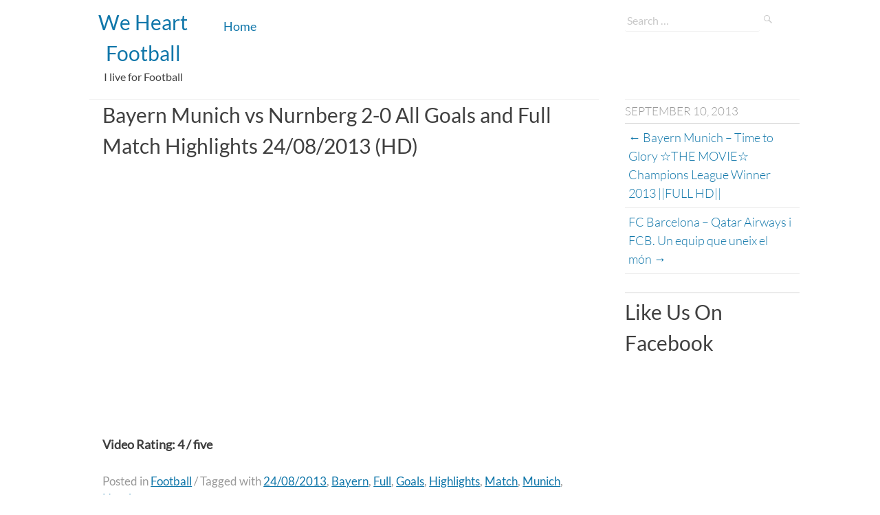

--- FILE ---
content_type: text/html; charset=UTF-8
request_url: https://www.weheartfootball.com/bayern-munich-vs-nurnberg-2-0-all-goals-and-full-match-highlights-24082013-hd/
body_size: 9271
content:
<!DOCTYPE html>
<html lang="en-US">
<head>
<meta charset="UTF-8">
<meta name="viewport" content="width=device-width, initial-scale=1">
<title>Bayern Munich vs Nurnberg 2-0 All Goals and Full Match Highlights 24/08/2013 (HD) | We Heart Football</title>
<link rel="profile" href="http://gmpg.org/xfn/11">
<link rel="pingback" href="https://www.weheartfootball.com/xmlrpc.php">

<meta name='robots' content='max-image-preview:large' />
<link rel="alternate" type="application/rss+xml" title="We Heart Football &raquo; Feed" href="https://www.weheartfootball.com/feed/" />
<link rel="alternate" type="application/rss+xml" title="We Heart Football &raquo; Comments Feed" href="https://www.weheartfootball.com/comments/feed/" />
<link rel="alternate" type="application/rss+xml" title="We Heart Football &raquo; Bayern Munich vs Nurnberg 2-0 All Goals and Full Match Highlights 24/08/2013 (HD) Comments Feed" href="https://www.weheartfootball.com/bayern-munich-vs-nurnberg-2-0-all-goals-and-full-match-highlights-24082013-hd/feed/" />
<link rel="alternate" title="oEmbed (JSON)" type="application/json+oembed" href="https://www.weheartfootball.com/wp-json/oembed/1.0/embed?url=https%3A%2F%2Fwww.weheartfootball.com%2Fbayern-munich-vs-nurnberg-2-0-all-goals-and-full-match-highlights-24082013-hd%2F" />
<link rel="alternate" title="oEmbed (XML)" type="text/xml+oembed" href="https://www.weheartfootball.com/wp-json/oembed/1.0/embed?url=https%3A%2F%2Fwww.weheartfootball.com%2Fbayern-munich-vs-nurnberg-2-0-all-goals-and-full-match-highlights-24082013-hd%2F&#038;format=xml" />
<style id='wp-img-auto-sizes-contain-inline-css' type='text/css'>
img:is([sizes=auto i],[sizes^="auto," i]){contain-intrinsic-size:3000px 1500px}
/*# sourceURL=wp-img-auto-sizes-contain-inline-css */
</style>
<style id='wp-emoji-styles-inline-css' type='text/css'>

	img.wp-smiley, img.emoji {
		display: inline !important;
		border: none !important;
		box-shadow: none !important;
		height: 1em !important;
		width: 1em !important;
		margin: 0 0.07em !important;
		vertical-align: -0.1em !important;
		background: none !important;
		padding: 0 !important;
	}
/*# sourceURL=wp-emoji-styles-inline-css */
</style>
<style id='wp-block-library-inline-css' type='text/css'>
:root{--wp-block-synced-color:#7a00df;--wp-block-synced-color--rgb:122,0,223;--wp-bound-block-color:var(--wp-block-synced-color);--wp-editor-canvas-background:#ddd;--wp-admin-theme-color:#007cba;--wp-admin-theme-color--rgb:0,124,186;--wp-admin-theme-color-darker-10:#006ba1;--wp-admin-theme-color-darker-10--rgb:0,107,160.5;--wp-admin-theme-color-darker-20:#005a87;--wp-admin-theme-color-darker-20--rgb:0,90,135;--wp-admin-border-width-focus:2px}@media (min-resolution:192dpi){:root{--wp-admin-border-width-focus:1.5px}}.wp-element-button{cursor:pointer}:root .has-very-light-gray-background-color{background-color:#eee}:root .has-very-dark-gray-background-color{background-color:#313131}:root .has-very-light-gray-color{color:#eee}:root .has-very-dark-gray-color{color:#313131}:root .has-vivid-green-cyan-to-vivid-cyan-blue-gradient-background{background:linear-gradient(135deg,#00d084,#0693e3)}:root .has-purple-crush-gradient-background{background:linear-gradient(135deg,#34e2e4,#4721fb 50%,#ab1dfe)}:root .has-hazy-dawn-gradient-background{background:linear-gradient(135deg,#faaca8,#dad0ec)}:root .has-subdued-olive-gradient-background{background:linear-gradient(135deg,#fafae1,#67a671)}:root .has-atomic-cream-gradient-background{background:linear-gradient(135deg,#fdd79a,#004a59)}:root .has-nightshade-gradient-background{background:linear-gradient(135deg,#330968,#31cdcf)}:root .has-midnight-gradient-background{background:linear-gradient(135deg,#020381,#2874fc)}:root{--wp--preset--font-size--normal:16px;--wp--preset--font-size--huge:42px}.has-regular-font-size{font-size:1em}.has-larger-font-size{font-size:2.625em}.has-normal-font-size{font-size:var(--wp--preset--font-size--normal)}.has-huge-font-size{font-size:var(--wp--preset--font-size--huge)}.has-text-align-center{text-align:center}.has-text-align-left{text-align:left}.has-text-align-right{text-align:right}.has-fit-text{white-space:nowrap!important}#end-resizable-editor-section{display:none}.aligncenter{clear:both}.items-justified-left{justify-content:flex-start}.items-justified-center{justify-content:center}.items-justified-right{justify-content:flex-end}.items-justified-space-between{justify-content:space-between}.screen-reader-text{border:0;clip-path:inset(50%);height:1px;margin:-1px;overflow:hidden;padding:0;position:absolute;width:1px;word-wrap:normal!important}.screen-reader-text:focus{background-color:#ddd;clip-path:none;color:#444;display:block;font-size:1em;height:auto;left:5px;line-height:normal;padding:15px 23px 14px;text-decoration:none;top:5px;width:auto;z-index:100000}html :where(.has-border-color){border-style:solid}html :where([style*=border-top-color]){border-top-style:solid}html :where([style*=border-right-color]){border-right-style:solid}html :where([style*=border-bottom-color]){border-bottom-style:solid}html :where([style*=border-left-color]){border-left-style:solid}html :where([style*=border-width]){border-style:solid}html :where([style*=border-top-width]){border-top-style:solid}html :where([style*=border-right-width]){border-right-style:solid}html :where([style*=border-bottom-width]){border-bottom-style:solid}html :where([style*=border-left-width]){border-left-style:solid}html :where(img[class*=wp-image-]){height:auto;max-width:100%}:where(figure){margin:0 0 1em}html :where(.is-position-sticky){--wp-admin--admin-bar--position-offset:var(--wp-admin--admin-bar--height,0px)}@media screen and (max-width:600px){html :where(.is-position-sticky){--wp-admin--admin-bar--position-offset:0px}}

/*# sourceURL=wp-block-library-inline-css */
</style><style id='global-styles-inline-css' type='text/css'>
:root{--wp--preset--aspect-ratio--square: 1;--wp--preset--aspect-ratio--4-3: 4/3;--wp--preset--aspect-ratio--3-4: 3/4;--wp--preset--aspect-ratio--3-2: 3/2;--wp--preset--aspect-ratio--2-3: 2/3;--wp--preset--aspect-ratio--16-9: 16/9;--wp--preset--aspect-ratio--9-16: 9/16;--wp--preset--color--black: #000000;--wp--preset--color--cyan-bluish-gray: #abb8c3;--wp--preset--color--white: #ffffff;--wp--preset--color--pale-pink: #f78da7;--wp--preset--color--vivid-red: #cf2e2e;--wp--preset--color--luminous-vivid-orange: #ff6900;--wp--preset--color--luminous-vivid-amber: #fcb900;--wp--preset--color--light-green-cyan: #7bdcb5;--wp--preset--color--vivid-green-cyan: #00d084;--wp--preset--color--pale-cyan-blue: #8ed1fc;--wp--preset--color--vivid-cyan-blue: #0693e3;--wp--preset--color--vivid-purple: #9b51e0;--wp--preset--gradient--vivid-cyan-blue-to-vivid-purple: linear-gradient(135deg,rgb(6,147,227) 0%,rgb(155,81,224) 100%);--wp--preset--gradient--light-green-cyan-to-vivid-green-cyan: linear-gradient(135deg,rgb(122,220,180) 0%,rgb(0,208,130) 100%);--wp--preset--gradient--luminous-vivid-amber-to-luminous-vivid-orange: linear-gradient(135deg,rgb(252,185,0) 0%,rgb(255,105,0) 100%);--wp--preset--gradient--luminous-vivid-orange-to-vivid-red: linear-gradient(135deg,rgb(255,105,0) 0%,rgb(207,46,46) 100%);--wp--preset--gradient--very-light-gray-to-cyan-bluish-gray: linear-gradient(135deg,rgb(238,238,238) 0%,rgb(169,184,195) 100%);--wp--preset--gradient--cool-to-warm-spectrum: linear-gradient(135deg,rgb(74,234,220) 0%,rgb(151,120,209) 20%,rgb(207,42,186) 40%,rgb(238,44,130) 60%,rgb(251,105,98) 80%,rgb(254,248,76) 100%);--wp--preset--gradient--blush-light-purple: linear-gradient(135deg,rgb(255,206,236) 0%,rgb(152,150,240) 100%);--wp--preset--gradient--blush-bordeaux: linear-gradient(135deg,rgb(254,205,165) 0%,rgb(254,45,45) 50%,rgb(107,0,62) 100%);--wp--preset--gradient--luminous-dusk: linear-gradient(135deg,rgb(255,203,112) 0%,rgb(199,81,192) 50%,rgb(65,88,208) 100%);--wp--preset--gradient--pale-ocean: linear-gradient(135deg,rgb(255,245,203) 0%,rgb(182,227,212) 50%,rgb(51,167,181) 100%);--wp--preset--gradient--electric-grass: linear-gradient(135deg,rgb(202,248,128) 0%,rgb(113,206,126) 100%);--wp--preset--gradient--midnight: linear-gradient(135deg,rgb(2,3,129) 0%,rgb(40,116,252) 100%);--wp--preset--font-size--small: 13px;--wp--preset--font-size--medium: 20px;--wp--preset--font-size--large: 36px;--wp--preset--font-size--x-large: 42px;--wp--preset--spacing--20: 0.44rem;--wp--preset--spacing--30: 0.67rem;--wp--preset--spacing--40: 1rem;--wp--preset--spacing--50: 1.5rem;--wp--preset--spacing--60: 2.25rem;--wp--preset--spacing--70: 3.38rem;--wp--preset--spacing--80: 5.06rem;--wp--preset--shadow--natural: 6px 6px 9px rgba(0, 0, 0, 0.2);--wp--preset--shadow--deep: 12px 12px 50px rgba(0, 0, 0, 0.4);--wp--preset--shadow--sharp: 6px 6px 0px rgba(0, 0, 0, 0.2);--wp--preset--shadow--outlined: 6px 6px 0px -3px rgb(255, 255, 255), 6px 6px rgb(0, 0, 0);--wp--preset--shadow--crisp: 6px 6px 0px rgb(0, 0, 0);}:where(.is-layout-flex){gap: 0.5em;}:where(.is-layout-grid){gap: 0.5em;}body .is-layout-flex{display: flex;}.is-layout-flex{flex-wrap: wrap;align-items: center;}.is-layout-flex > :is(*, div){margin: 0;}body .is-layout-grid{display: grid;}.is-layout-grid > :is(*, div){margin: 0;}:where(.wp-block-columns.is-layout-flex){gap: 2em;}:where(.wp-block-columns.is-layout-grid){gap: 2em;}:where(.wp-block-post-template.is-layout-flex){gap: 1.25em;}:where(.wp-block-post-template.is-layout-grid){gap: 1.25em;}.has-black-color{color: var(--wp--preset--color--black) !important;}.has-cyan-bluish-gray-color{color: var(--wp--preset--color--cyan-bluish-gray) !important;}.has-white-color{color: var(--wp--preset--color--white) !important;}.has-pale-pink-color{color: var(--wp--preset--color--pale-pink) !important;}.has-vivid-red-color{color: var(--wp--preset--color--vivid-red) !important;}.has-luminous-vivid-orange-color{color: var(--wp--preset--color--luminous-vivid-orange) !important;}.has-luminous-vivid-amber-color{color: var(--wp--preset--color--luminous-vivid-amber) !important;}.has-light-green-cyan-color{color: var(--wp--preset--color--light-green-cyan) !important;}.has-vivid-green-cyan-color{color: var(--wp--preset--color--vivid-green-cyan) !important;}.has-pale-cyan-blue-color{color: var(--wp--preset--color--pale-cyan-blue) !important;}.has-vivid-cyan-blue-color{color: var(--wp--preset--color--vivid-cyan-blue) !important;}.has-vivid-purple-color{color: var(--wp--preset--color--vivid-purple) !important;}.has-black-background-color{background-color: var(--wp--preset--color--black) !important;}.has-cyan-bluish-gray-background-color{background-color: var(--wp--preset--color--cyan-bluish-gray) !important;}.has-white-background-color{background-color: var(--wp--preset--color--white) !important;}.has-pale-pink-background-color{background-color: var(--wp--preset--color--pale-pink) !important;}.has-vivid-red-background-color{background-color: var(--wp--preset--color--vivid-red) !important;}.has-luminous-vivid-orange-background-color{background-color: var(--wp--preset--color--luminous-vivid-orange) !important;}.has-luminous-vivid-amber-background-color{background-color: var(--wp--preset--color--luminous-vivid-amber) !important;}.has-light-green-cyan-background-color{background-color: var(--wp--preset--color--light-green-cyan) !important;}.has-vivid-green-cyan-background-color{background-color: var(--wp--preset--color--vivid-green-cyan) !important;}.has-pale-cyan-blue-background-color{background-color: var(--wp--preset--color--pale-cyan-blue) !important;}.has-vivid-cyan-blue-background-color{background-color: var(--wp--preset--color--vivid-cyan-blue) !important;}.has-vivid-purple-background-color{background-color: var(--wp--preset--color--vivid-purple) !important;}.has-black-border-color{border-color: var(--wp--preset--color--black) !important;}.has-cyan-bluish-gray-border-color{border-color: var(--wp--preset--color--cyan-bluish-gray) !important;}.has-white-border-color{border-color: var(--wp--preset--color--white) !important;}.has-pale-pink-border-color{border-color: var(--wp--preset--color--pale-pink) !important;}.has-vivid-red-border-color{border-color: var(--wp--preset--color--vivid-red) !important;}.has-luminous-vivid-orange-border-color{border-color: var(--wp--preset--color--luminous-vivid-orange) !important;}.has-luminous-vivid-amber-border-color{border-color: var(--wp--preset--color--luminous-vivid-amber) !important;}.has-light-green-cyan-border-color{border-color: var(--wp--preset--color--light-green-cyan) !important;}.has-vivid-green-cyan-border-color{border-color: var(--wp--preset--color--vivid-green-cyan) !important;}.has-pale-cyan-blue-border-color{border-color: var(--wp--preset--color--pale-cyan-blue) !important;}.has-vivid-cyan-blue-border-color{border-color: var(--wp--preset--color--vivid-cyan-blue) !important;}.has-vivid-purple-border-color{border-color: var(--wp--preset--color--vivid-purple) !important;}.has-vivid-cyan-blue-to-vivid-purple-gradient-background{background: var(--wp--preset--gradient--vivid-cyan-blue-to-vivid-purple) !important;}.has-light-green-cyan-to-vivid-green-cyan-gradient-background{background: var(--wp--preset--gradient--light-green-cyan-to-vivid-green-cyan) !important;}.has-luminous-vivid-amber-to-luminous-vivid-orange-gradient-background{background: var(--wp--preset--gradient--luminous-vivid-amber-to-luminous-vivid-orange) !important;}.has-luminous-vivid-orange-to-vivid-red-gradient-background{background: var(--wp--preset--gradient--luminous-vivid-orange-to-vivid-red) !important;}.has-very-light-gray-to-cyan-bluish-gray-gradient-background{background: var(--wp--preset--gradient--very-light-gray-to-cyan-bluish-gray) !important;}.has-cool-to-warm-spectrum-gradient-background{background: var(--wp--preset--gradient--cool-to-warm-spectrum) !important;}.has-blush-light-purple-gradient-background{background: var(--wp--preset--gradient--blush-light-purple) !important;}.has-blush-bordeaux-gradient-background{background: var(--wp--preset--gradient--blush-bordeaux) !important;}.has-luminous-dusk-gradient-background{background: var(--wp--preset--gradient--luminous-dusk) !important;}.has-pale-ocean-gradient-background{background: var(--wp--preset--gradient--pale-ocean) !important;}.has-electric-grass-gradient-background{background: var(--wp--preset--gradient--electric-grass) !important;}.has-midnight-gradient-background{background: var(--wp--preset--gradient--midnight) !important;}.has-small-font-size{font-size: var(--wp--preset--font-size--small) !important;}.has-medium-font-size{font-size: var(--wp--preset--font-size--medium) !important;}.has-large-font-size{font-size: var(--wp--preset--font-size--large) !important;}.has-x-large-font-size{font-size: var(--wp--preset--font-size--x-large) !important;}
/*# sourceURL=global-styles-inline-css */
</style>

<style id='classic-theme-styles-inline-css' type='text/css'>
/*! This file is auto-generated */
.wp-block-button__link{color:#fff;background-color:#32373c;border-radius:9999px;box-shadow:none;text-decoration:none;padding:calc(.667em + 2px) calc(1.333em + 2px);font-size:1.125em}.wp-block-file__button{background:#32373c;color:#fff;text-decoration:none}
/*# sourceURL=/wp-includes/css/classic-themes.min.css */
</style>
<link rel='stylesheet' id='dashicons-css' href='https://www.weheartfootball.com/wp-includes/css/dashicons.min.css?ver=6.9' type='text/css' media='all' />
<link rel='stylesheet' id='admin-bar-css' href='https://www.weheartfootball.com/wp-includes/css/admin-bar.min.css?ver=6.9' type='text/css' media='all' />
<style id='admin-bar-inline-css' type='text/css'>

    /* Hide CanvasJS credits for P404 charts specifically */
    #p404RedirectChart .canvasjs-chart-credit {
        display: none !important;
    }
    
    #p404RedirectChart canvas {
        border-radius: 6px;
    }

    .p404-redirect-adminbar-weekly-title {
        font-weight: bold;
        font-size: 14px;
        color: #fff;
        margin-bottom: 6px;
    }

    #wpadminbar #wp-admin-bar-p404_free_top_button .ab-icon:before {
        content: "\f103";
        color: #dc3545;
        top: 3px;
    }
    
    #wp-admin-bar-p404_free_top_button .ab-item {
        min-width: 80px !important;
        padding: 0px !important;
    }
    
    /* Ensure proper positioning and z-index for P404 dropdown */
    .p404-redirect-adminbar-dropdown-wrap { 
        min-width: 0; 
        padding: 0;
        position: static !important;
    }
    
    #wpadminbar #wp-admin-bar-p404_free_top_button_dropdown {
        position: static !important;
    }
    
    #wpadminbar #wp-admin-bar-p404_free_top_button_dropdown .ab-item {
        padding: 0 !important;
        margin: 0 !important;
    }
    
    .p404-redirect-dropdown-container {
        min-width: 340px;
        padding: 18px 18px 12px 18px;
        background: #23282d !important;
        color: #fff;
        border-radius: 12px;
        box-shadow: 0 8px 32px rgba(0,0,0,0.25);
        margin-top: 10px;
        position: relative !important;
        z-index: 999999 !important;
        display: block !important;
        border: 1px solid #444;
    }
    
    /* Ensure P404 dropdown appears on hover */
    #wpadminbar #wp-admin-bar-p404_free_top_button .p404-redirect-dropdown-container { 
        display: none !important;
    }
    
    #wpadminbar #wp-admin-bar-p404_free_top_button:hover .p404-redirect-dropdown-container { 
        display: block !important;
    }
    
    #wpadminbar #wp-admin-bar-p404_free_top_button:hover #wp-admin-bar-p404_free_top_button_dropdown .p404-redirect-dropdown-container {
        display: block !important;
    }
    
    .p404-redirect-card {
        background: #2c3338;
        border-radius: 8px;
        padding: 18px 18px 12px 18px;
        box-shadow: 0 2px 8px rgba(0,0,0,0.07);
        display: flex;
        flex-direction: column;
        align-items: flex-start;
        border: 1px solid #444;
    }
    
    .p404-redirect-btn {
        display: inline-block;
        background: #dc3545;
        color: #fff !important;
        font-weight: bold;
        padding: 5px 22px;
        border-radius: 8px;
        text-decoration: none;
        font-size: 17px;
        transition: background 0.2s, box-shadow 0.2s;
        margin-top: 8px;
        box-shadow: 0 2px 8px rgba(220,53,69,0.15);
        text-align: center;
        line-height: 1.6;
    }
    
    .p404-redirect-btn:hover {
        background: #c82333;
        color: #fff !important;
        box-shadow: 0 4px 16px rgba(220,53,69,0.25);
    }
    
    /* Prevent conflicts with other admin bar dropdowns */
    #wpadminbar .ab-top-menu > li:hover > .ab-item,
    #wpadminbar .ab-top-menu > li.hover > .ab-item {
        z-index: auto;
    }
    
    #wpadminbar #wp-admin-bar-p404_free_top_button:hover > .ab-item {
        z-index: 999998 !important;
    }
    
/*# sourceURL=admin-bar-inline-css */
</style>
<link rel='stylesheet' id='fb-widget-frontend-style-css' href='https://www.weheartfootball.com/wp-content/plugins/facebook-pagelike-widget/assets/css/style.css?ver=1.0.0' type='text/css' media='all' />
<link rel='stylesheet' id='clear-content-style-css' href='https://www.weheartfootball.com/wp-content/themes/clear-content/style.css?ver=6.9' type='text/css' media='all' />
<script type="text/javascript" src="https://www.weheartfootball.com/wp-includes/js/jquery/jquery.min.js?ver=3.7.1" id="jquery-core-js"></script>
<script type="text/javascript" src="https://www.weheartfootball.com/wp-includes/js/jquery/jquery-migrate.min.js?ver=3.4.1" id="jquery-migrate-js"></script>
<script type="text/javascript" src="https://www.weheartfootball.com/wp-content/plugins/twitter-tweets/js/weblizar-fronend-twitter-tweets.js?ver=1" id="wl-weblizar-fronend-twitter-tweets-js"></script>
<link rel="https://api.w.org/" href="https://www.weheartfootball.com/wp-json/" /><link rel="alternate" title="JSON" type="application/json" href="https://www.weheartfootball.com/wp-json/wp/v2/posts/28" /><link rel="EditURI" type="application/rsd+xml" title="RSD" href="https://www.weheartfootball.com/xmlrpc.php?rsd" />
<meta name="generator" content="WordPress 6.9" />
<link rel="canonical" href="https://www.weheartfootball.com/bayern-munich-vs-nurnberg-2-0-all-goals-and-full-match-highlights-24082013-hd/" />
<link rel='shortlink' href='https://www.weheartfootball.com/?p=28' />
</head>

<body class="wp-singular post-template-default single single-post postid-28 single-format-standard wp-theme-clear-content group-blog">
<div id="page" class="hfeed site">
	<a class="skip-linfk screen-reader-text" href="#content">Skip to content</a>

	<header id="masthead" class="site-header" role="banner">
		<div class="site-branding">
				<h1 class="site-title"><a href="https://www.weheartfootball.com/" rel="home">We Heart Football</a></h1>
 		 <h2 class="site-description">I live for Football</h2>
		</div><!-- .site-branding -->

		<nav id="site-navigation" class="main-navigation" role="navigation">
			<button class="menu-toggle">Primary Menu</button>
			<div class="menu"><ul>
<li ><a href="https://www.weheartfootball.com/">Home</a></li></ul></div>
		</nav><!-- #site-navigation -->
		<div class="site-search">
	<form id="main-search" action="/" method="get">
		<fieldset>
        <input type="search" class="search-field" placeholder="Search &hellip;" value="" name="s">
			<input type="hidden" value="post" name="post_type" id="post_type" />
			<button type="submit" value="" id="search-submit" name="submit" class="submit">
		</fieldset>
	</form>
</div><!-- .searchform -->	</header><!-- #masthead -->

	<div id="content" class="site-content">

	<div id="primary" class="content-area">
		<main id="main" class="site-main" role="main">

		
			
<article id="post-28" class="post-28 post type-post status-publish format-standard hentry category-football tag-104 tag-bayern tag-full tag-goals tag-highlights tag-match tag-munich tag-nurnberg">
	<header class="entry-header">
		<h1 class="entry-title">
			Bayern Munich vs Nurnberg 2-0 All Goals and Full Match Highlights 24/08/2013 (HD)		</h1>
		 	
	</header><!-- .entry-header -->

	<div class="entry-content">
		<p><object width="425" height="355"><param name="movie" value="http://www.youtube.com/v/8onmYFJKuiE?fs=1"></param><param name="allowFullScreen" value="true"></param><embed src="http://www.youtube.com/v/8onmYFJKuiE?fs=1&#038;rel=0" type="application/x-shockwave-flash" width="425" height="355" allowfullscreen="true"></embed></object></p>
<p><strong>Video Rating: 4 / five</strong></p>
	</div><!-- .entry-content -->

	<footer class="entry-footer">
		<span class="cat-links">Posted in <a href="https://www.weheartfootball.com/category/football/" rel="category tag">Football</a></span> / <span class="tags-links">Tagged with <a href="https://www.weheartfootball.com/tag/24082013/" rel="tag">24/08/2013</a>, <a href="https://www.weheartfootball.com/tag/bayern/" rel="tag">Bayern</a>, <a href="https://www.weheartfootball.com/tag/full/" rel="tag">Full</a>, <a href="https://www.weheartfootball.com/tag/goals/" rel="tag">Goals</a>, <a href="https://www.weheartfootball.com/tag/highlights/" rel="tag">Highlights</a>, <a href="https://www.weheartfootball.com/tag/match/" rel="tag">Match</a>, <a href="https://www.weheartfootball.com/tag/munich/" rel="tag">Munich</a>, <a href="https://www.weheartfootball.com/tag/nurnberg/" rel="tag">Nurnberg</a></span>	</footer><!-- .entry-footer -->
</article><!-- #post-## -->

			
<div id="comments" class="comments-area">

	
			<h2 class="comments-title">
			8 thoughts on &ldquo;<span>Bayern Munich vs Nurnberg 2-0 All Goals and Full Match Highlights 24/08/2013 (HD)</span>&rdquo;		</h2>

		
		<ol class="comment-list">
					<li id="comment-460" class="comment even thread-even depth-1">
			<article id="div-comment-460" class="comment-body">
				<footer class="comment-meta">
					<div class="comment-author vcard">
						<img alt='' src='https://secure.gravatar.com/avatar/c6660eacbf8e7d611ac6fe8e713b9fb86b3c7ea032231fed593699e2443524f7?s=32&#038;d=mm&#038;r=g' srcset='https://secure.gravatar.com/avatar/c6660eacbf8e7d611ac6fe8e713b9fb86b3c7ea032231fed593699e2443524f7?s=64&#038;d=mm&#038;r=g 2x' class='avatar avatar-32 photo' height='32' width='32' decoding='async'/>						<b class="fn">phys5293</b> <span class="says">says:</span>					</div><!-- .comment-author -->

					<div class="comment-metadata">
						<a href="https://www.weheartfootball.com/bayern-munich-vs-nurnberg-2-0-all-goals-and-full-match-highlights-24082013-hd/#comment-460"><time datetime="2013-09-10T08:30:30+00:00">September 10, 2013 at 8:30 am</time></a>					</div><!-- .comment-metadata -->

									</footer><!-- .comment-meta -->

				<div class="comment-content">
					<p>Keeper came off the line﻿ before the ball was shot. Should have been retaken.</p>
				</div><!-- .comment-content -->

							</article><!-- .comment-body -->
		</li><!-- #comment-## -->
		<li id="comment-461" class="comment odd alt thread-odd thread-alt depth-1">
			<article id="div-comment-461" class="comment-body">
				<footer class="comment-meta">
					<div class="comment-author vcard">
						<img alt='' src='https://secure.gravatar.com/avatar/c8cfdea53941c17c01ad5c67258010cc8ccce82fa0da0aed3da9ae61ffa8ac1f?s=32&#038;d=mm&#038;r=g' srcset='https://secure.gravatar.com/avatar/c8cfdea53941c17c01ad5c67258010cc8ccce82fa0da0aed3da9ae61ffa8ac1f?s=64&#038;d=mm&#038;r=g 2x' class='avatar avatar-32 photo' height='32' width='32' decoding='async'/>						<b class="fn">Cory Greiser</b> <span class="says">says:</span>					</div><!-- .comment-author -->

					<div class="comment-metadata">
						<a href="https://www.weheartfootball.com/bayern-munich-vs-nurnberg-2-0-all-goals-and-full-match-highlights-24082013-hd/#comment-461"><time datetime="2013-09-10T09:15:42+00:00">September 10, 2013 at 9:15 am</time></a>					</div><!-- .comment-metadata -->

									</footer><!-- .comment-meta -->

				<div class="comment-content">
					<p>Ball don&#8217;t lie.﻿</p>
				</div><!-- .comment-content -->

							</article><!-- .comment-body -->
		</li><!-- #comment-## -->
		<li id="comment-462" class="comment even thread-even depth-1">
			<article id="div-comment-462" class="comment-body">
				<footer class="comment-meta">
					<div class="comment-author vcard">
						<img alt='' src='https://secure.gravatar.com/avatar/536ce9a501c35988aa67f33c43a772b7b99b85d2192b3761bf46c7402c8e767f?s=32&#038;d=mm&#038;r=g' srcset='https://secure.gravatar.com/avatar/536ce9a501c35988aa67f33c43a772b7b99b85d2192b3761bf46c7402c8e767f?s=64&#038;d=mm&#038;r=g 2x' class='avatar avatar-32 photo' height='32' width='32' decoding='async'/>						<b class="fn">DescargaLibreOrg</b> <span class="says">says:</span>					</div><!-- .comment-author -->

					<div class="comment-metadata">
						<a href="https://www.weheartfootball.com/bayern-munich-vs-nurnberg-2-0-all-goals-and-full-match-highlights-24082013-hd/#comment-462"><time datetime="2013-09-10T10:13:16+00:00">September 10, 2013 at 10:13 am</time></a>					</div><!-- .comment-metadata -->

									</footer><!-- .comment-meta -->

				<div class="comment-content">
					<p>Leave, Guardiola is now﻿ here.. if u support Bayern then support Guardiola.</p>
				</div><!-- .comment-content -->

							</article><!-- .comment-body -->
		</li><!-- #comment-## -->
		<li id="comment-463" class="comment odd alt thread-odd thread-alt depth-1">
			<article id="div-comment-463" class="comment-body">
				<footer class="comment-meta">
					<div class="comment-author vcard">
						<img alt='' src='https://secure.gravatar.com/avatar/27e92768864148e19095577efe78c34ef07d19b17e8247962006450f860eaca4?s=32&#038;d=mm&#038;r=g' srcset='https://secure.gravatar.com/avatar/27e92768864148e19095577efe78c34ef07d19b17e8247962006450f860eaca4?s=64&#038;d=mm&#038;r=g 2x' class='avatar avatar-32 photo' height='32' width='32' loading='lazy' decoding='async'/>						<b class="fn">380983</b> <span class="says">says:</span>					</div><!-- .comment-author -->

					<div class="comment-metadata">
						<a href="https://www.weheartfootball.com/bayern-munich-vs-nurnberg-2-0-all-goals-and-full-match-highlights-24082013-hd/#comment-463"><time datetime="2013-09-10T10:41:27+00:00">September 10, 2013 at 10:41 am</time></a>					</div><!-- .comment-metadata -->

									</footer><!-- .comment-meta -->

				<div class="comment-content">
					<p>Alaba always takes﻿ the same spot in penalties</p>
				</div><!-- .comment-content -->

							</article><!-- .comment-body -->
		</li><!-- #comment-## -->
		<li id="comment-464" class="comment even thread-even depth-1">
			<article id="div-comment-464" class="comment-body">
				<footer class="comment-meta">
					<div class="comment-author vcard">
						<img alt='' src='https://secure.gravatar.com/avatar/90994d2b166473366823d9e0d0e48f924a6e80f59d29ba9b993f30db98e7cd99?s=32&#038;d=mm&#038;r=g' srcset='https://secure.gravatar.com/avatar/90994d2b166473366823d9e0d0e48f924a6e80f59d29ba9b993f30db98e7cd99?s=64&#038;d=mm&#038;r=g 2x' class='avatar avatar-32 photo' height='32' width='32' loading='lazy' decoding='async'/>						<b class="fn">Matt Boone</b> <span class="says">says:</span>					</div><!-- .comment-author -->

					<div class="comment-metadata">
						<a href="https://www.weheartfootball.com/bayern-munich-vs-nurnberg-2-0-all-goals-and-full-match-highlights-24082013-hd/#comment-464"><time datetime="2013-09-10T11:21:55+00:00">September 10, 2013 at 11:21 am</time></a>					</div><!-- .comment-metadata -->

									</footer><!-- .comment-meta -->

				<div class="comment-content">
					<p>alaba is a﻿ good penalty taker</p>
				</div><!-- .comment-content -->

							</article><!-- .comment-body -->
		</li><!-- #comment-## -->
		<li id="comment-465" class="comment odd alt thread-odd thread-alt depth-1">
			<article id="div-comment-465" class="comment-body">
				<footer class="comment-meta">
					<div class="comment-author vcard">
						<img alt='' src='https://secure.gravatar.com/avatar/4e3468cdf86f9ed0fc3e6b19b673d9e4f18a21956f6e79df2901252d22e543d3?s=32&#038;d=mm&#038;r=g' srcset='https://secure.gravatar.com/avatar/4e3468cdf86f9ed0fc3e6b19b673d9e4f18a21956f6e79df2901252d22e543d3?s=64&#038;d=mm&#038;r=g 2x' class='avatar avatar-32 photo' height='32' width='32' loading='lazy' decoding='async'/>						<b class="fn">Lucas H</b> <span class="says">says:</span>					</div><!-- .comment-author -->

					<div class="comment-metadata">
						<a href="https://www.weheartfootball.com/bayern-munich-vs-nurnberg-2-0-all-goals-and-full-match-highlights-24082013-hd/#comment-465"><time datetime="2013-09-10T12:21:08+00:00">September 10, 2013 at 12:21 pm</time></a>					</div><!-- .comment-metadata -->

									</footer><!-- .comment-meta -->

				<div class="comment-content">
					<p>Alaba shouldn&#8217;t be taking penalty kicks, he&#8217;s a defender﻿ and doesn&#8217;t have a shot</p>
				</div><!-- .comment-content -->

							</article><!-- .comment-body -->
		</li><!-- #comment-## -->
		<li id="comment-466" class="comment even thread-even depth-1">
			<article id="div-comment-466" class="comment-body">
				<footer class="comment-meta">
					<div class="comment-author vcard">
						<img alt='' src='https://secure.gravatar.com/avatar/6d72dbe5425a1ddf47c0ec8e59f9de686994eaf7247b3c52e172f41137f6a1ef?s=32&#038;d=mm&#038;r=g' srcset='https://secure.gravatar.com/avatar/6d72dbe5425a1ddf47c0ec8e59f9de686994eaf7247b3c52e172f41137f6a1ef?s=64&#038;d=mm&#038;r=g 2x' class='avatar avatar-32 photo' height='32' width='32' loading='lazy' decoding='async'/>						<b class="fn">dkgnmessi</b> <span class="says">says:</span>					</div><!-- .comment-author -->

					<div class="comment-metadata">
						<a href="https://www.weheartfootball.com/bayern-munich-vs-nurnberg-2-0-all-goals-and-full-match-highlights-24082013-hd/#comment-466"><time datetime="2013-09-10T12:32:53+00:00">September 10, 2013 at 12:32 pm</time></a>					</div><!-- .comment-metadata -->

									</footer><!-- .comment-meta -->

				<div class="comment-content">
					<p>Jupp:&#8217;/﻿</p>
				</div><!-- .comment-content -->

							</article><!-- .comment-body -->
		</li><!-- #comment-## -->
		<li id="comment-467" class="comment odd alt thread-odd thread-alt depth-1">
			<article id="div-comment-467" class="comment-body">
				<footer class="comment-meta">
					<div class="comment-author vcard">
						<img alt='' src='https://secure.gravatar.com/avatar/a525313785bceb71993601a60ce796bd35754ba584034608bba2b970331835e1?s=32&#038;d=mm&#038;r=g' srcset='https://secure.gravatar.com/avatar/a525313785bceb71993601a60ce796bd35754ba584034608bba2b970331835e1?s=64&#038;d=mm&#038;r=g 2x' class='avatar avatar-32 photo' height='32' width='32' loading='lazy' decoding='async'/>						<b class="fn">B3RGLETS</b> <span class="says">says:</span>					</div><!-- .comment-author -->

					<div class="comment-metadata">
						<a href="https://www.weheartfootball.com/bayern-munich-vs-nurnberg-2-0-all-goals-and-full-match-highlights-24082013-hd/#comment-467"><time datetime="2013-09-10T12:42:59+00:00">September 10, 2013 at 12:42 pm</time></a>					</div><!-- .comment-metadata -->

									</footer><!-- .comment-meta -->

				<div class="comment-content">
					<p>pep &lt;3﻿</p>
				</div><!-- .comment-content -->

							</article><!-- .comment-body -->
		</li><!-- #comment-## -->
		</ol><!-- .comment-list -->

		
	
			<p class="no-comments">Comments are closed.</p>
	
	
</div><!-- #comments -->

		
		</main><!-- #main -->
	</div><!-- #primary -->


<div id="secondary" class="widget-area" role="complementary">
				<div class="entry-meta">
				<span class="posted-on"><a href="https://www.weheartfootball.com/bayern-munich-vs-nurnberg-2-0-all-goals-and-full-match-highlights-24082013-hd/" rel="bookmark"><time class="entry-date published updated" datetime="2013-09-10T07:42:23+00:00">September 10, 2013</time></a></span>			</div> 
			<!-- .entry-meta -->
			<nav class="navigation post-navigation" role="navigation">
		<h1 class="screen-reader-text">Post navigation</h1>
		<ul>
			<li class="nav-previous"><a href="https://www.weheartfootball.com/bayern-munich-time-to-glory-%e2%98%86the-movie%e2%98%86-champions-league-winner-2013-full-hd/" rel="prev"><span class="meta-nav">&larr;</span>&nbsp;Bayern Munich &#8211; Time to Glory ☆THE MOVIE☆ Champions League Winner 2013 ||FULL HD||</a></li><li class="nav-next"><a href="https://www.weheartfootball.com/fc-barcelona-qatar-airways-i-fcb-un-equip-que-uneix-el-mon/" rel="next">FC Barcelona &#8211; Qatar Airways i FCB. Un equip que uneix el món&nbsp;<span class="meta-nav">&rarr;</span></a></li>			</ul>
	</nav><!-- .navigation -->
		
	<aside id="fbw_id-2" class="widget widget_fbw_id"><h1 class="widget-title">Like Us On Facebook</h1>        <div class="fb-widget-container" style="position: relative; min-height: 350px;">
            <div class="fb_loader" style="text-align: center !important;">
                <img src="https://www.weheartfootball.com/wp-content/plugins/facebook-pagelike-widget/assets/images/loader.gif" alt="Loading..." />
            </div>

            <div id="fb-root"></div>
            <div class="fb-page" 
                data-href="https://www.facebook.com/Love-Football-442504262530731/" 
                data-width="250" 
                data-height="350" 
                data-small-header="false" 
                data-adapt-container-width="false" 
                data-hide-cover="false" 
                data-show-facepile="false" 
                data-tabs="timeline" 
                data-lazy="false"
                data-xfbml-parse-ignore="false">
            </div>
        </div>
        </aside><aside id="weblizar_twitter-2" class="widget widget_weblizar_twitter"><h1 class="widget-title">Tweets</h1>        <div style="display:block;width:100%;float:left;overflow:hidden">
            <a class="twitter-timeline" data-dnt="true" href="https://twitter.com/@Lovefootball" min-width="" height="450" data-theme="light" data-lang=""></a>

        </div>
    </aside></div><!-- #secondary -->




	</div><!-- #content -->

	<footer id="colophon" class="site-footer" role="contentinfo">
		
	</footer><!-- #colophon -->
</div><!-- #page -->

<script type="speculationrules">
{"prefetch":[{"source":"document","where":{"and":[{"href_matches":"/*"},{"not":{"href_matches":["/wp-*.php","/wp-admin/*","/wp-content/uploads/*","/wp-content/*","/wp-content/plugins/*","/wp-content/themes/clear-content/*","/*\\?(.+)"]}},{"not":{"selector_matches":"a[rel~=\"nofollow\"]"}},{"not":{"selector_matches":".no-prefetch, .no-prefetch a"}}]},"eagerness":"conservative"}]}
</script>
<script type="text/javascript" src="https://www.weheartfootball.com/wp-content/themes/clear-content/js/navigation.js?ver=20120206" id="clear-content-navigation-js"></script>
<script type="text/javascript" src="https://www.weheartfootball.com/wp-content/themes/clear-content/js/skip-link-focus-fix.js?ver=20130115" id="clear-content-skip-link-focus-fix-js"></script>
<script type="text/javascript" src="https://www.weheartfootball.com/wp-content/plugins/facebook-pagelike-widget/assets/js/fb.js?ver=3.0" id="scfbwidgetscript-js"></script>
<script type="text/javascript" src="https://connect.facebook.net/en_US/sdk.js?ver=1.0#xfbml=1&amp;version=v18.0" id="scfbexternalscript-js"></script>
<script id="wp-emoji-settings" type="application/json">
{"baseUrl":"https://s.w.org/images/core/emoji/17.0.2/72x72/","ext":".png","svgUrl":"https://s.w.org/images/core/emoji/17.0.2/svg/","svgExt":".svg","source":{"concatemoji":"https://www.weheartfootball.com/wp-includes/js/wp-emoji-release.min.js?ver=6.9"}}
</script>
<script type="module">
/* <![CDATA[ */
/*! This file is auto-generated */
const a=JSON.parse(document.getElementById("wp-emoji-settings").textContent),o=(window._wpemojiSettings=a,"wpEmojiSettingsSupports"),s=["flag","emoji"];function i(e){try{var t={supportTests:e,timestamp:(new Date).valueOf()};sessionStorage.setItem(o,JSON.stringify(t))}catch(e){}}function c(e,t,n){e.clearRect(0,0,e.canvas.width,e.canvas.height),e.fillText(t,0,0);t=new Uint32Array(e.getImageData(0,0,e.canvas.width,e.canvas.height).data);e.clearRect(0,0,e.canvas.width,e.canvas.height),e.fillText(n,0,0);const a=new Uint32Array(e.getImageData(0,0,e.canvas.width,e.canvas.height).data);return t.every((e,t)=>e===a[t])}function p(e,t){e.clearRect(0,0,e.canvas.width,e.canvas.height),e.fillText(t,0,0);var n=e.getImageData(16,16,1,1);for(let e=0;e<n.data.length;e++)if(0!==n.data[e])return!1;return!0}function u(e,t,n,a){switch(t){case"flag":return n(e,"\ud83c\udff3\ufe0f\u200d\u26a7\ufe0f","\ud83c\udff3\ufe0f\u200b\u26a7\ufe0f")?!1:!n(e,"\ud83c\udde8\ud83c\uddf6","\ud83c\udde8\u200b\ud83c\uddf6")&&!n(e,"\ud83c\udff4\udb40\udc67\udb40\udc62\udb40\udc65\udb40\udc6e\udb40\udc67\udb40\udc7f","\ud83c\udff4\u200b\udb40\udc67\u200b\udb40\udc62\u200b\udb40\udc65\u200b\udb40\udc6e\u200b\udb40\udc67\u200b\udb40\udc7f");case"emoji":return!a(e,"\ud83e\u1fac8")}return!1}function f(e,t,n,a){let r;const o=(r="undefined"!=typeof WorkerGlobalScope&&self instanceof WorkerGlobalScope?new OffscreenCanvas(300,150):document.createElement("canvas")).getContext("2d",{willReadFrequently:!0}),s=(o.textBaseline="top",o.font="600 32px Arial",{});return e.forEach(e=>{s[e]=t(o,e,n,a)}),s}function r(e){var t=document.createElement("script");t.src=e,t.defer=!0,document.head.appendChild(t)}a.supports={everything:!0,everythingExceptFlag:!0},new Promise(t=>{let n=function(){try{var e=JSON.parse(sessionStorage.getItem(o));if("object"==typeof e&&"number"==typeof e.timestamp&&(new Date).valueOf()<e.timestamp+604800&&"object"==typeof e.supportTests)return e.supportTests}catch(e){}return null}();if(!n){if("undefined"!=typeof Worker&&"undefined"!=typeof OffscreenCanvas&&"undefined"!=typeof URL&&URL.createObjectURL&&"undefined"!=typeof Blob)try{var e="postMessage("+f.toString()+"("+[JSON.stringify(s),u.toString(),c.toString(),p.toString()].join(",")+"));",a=new Blob([e],{type:"text/javascript"});const r=new Worker(URL.createObjectURL(a),{name:"wpTestEmojiSupports"});return void(r.onmessage=e=>{i(n=e.data),r.terminate(),t(n)})}catch(e){}i(n=f(s,u,c,p))}t(n)}).then(e=>{for(const n in e)a.supports[n]=e[n],a.supports.everything=a.supports.everything&&a.supports[n],"flag"!==n&&(a.supports.everythingExceptFlag=a.supports.everythingExceptFlag&&a.supports[n]);var t;a.supports.everythingExceptFlag=a.supports.everythingExceptFlag&&!a.supports.flag,a.supports.everything||((t=a.source||{}).concatemoji?r(t.concatemoji):t.wpemoji&&t.twemoji&&(r(t.twemoji),r(t.wpemoji)))});
//# sourceURL=https://www.weheartfootball.com/wp-includes/js/wp-emoji-loader.min.js
/* ]]> */
</script>
</body>
</html>
